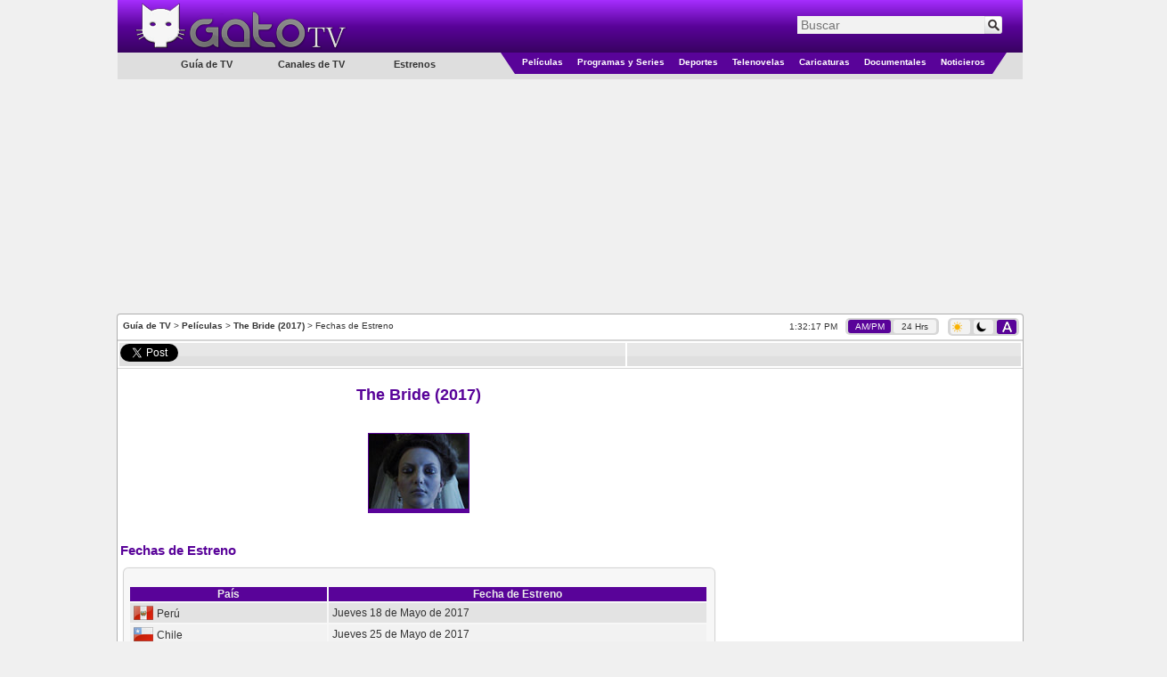

--- FILE ---
content_type: text/html; charset=utf-8
request_url: https://www.google.com/recaptcha/api2/aframe
body_size: 268
content:
<!DOCTYPE HTML><html><head><meta http-equiv="content-type" content="text/html; charset=UTF-8"></head><body><script nonce="bRpkRQYCmOypPdwgMPlUlw">/** Anti-fraud and anti-abuse applications only. See google.com/recaptcha */ try{var clients={'sodar':'https://pagead2.googlesyndication.com/pagead/sodar?'};window.addEventListener("message",function(a){try{if(a.source===window.parent){var b=JSON.parse(a.data);var c=clients[b['id']];if(c){var d=document.createElement('img');d.src=c+b['params']+'&rc='+(localStorage.getItem("rc::a")?sessionStorage.getItem("rc::b"):"");window.document.body.appendChild(d);sessionStorage.setItem("rc::e",parseInt(sessionStorage.getItem("rc::e")||0)+1);localStorage.setItem("rc::h",'1768933936101');}}}catch(b){}});window.parent.postMessage("_grecaptcha_ready", "*");}catch(b){}</script></body></html>